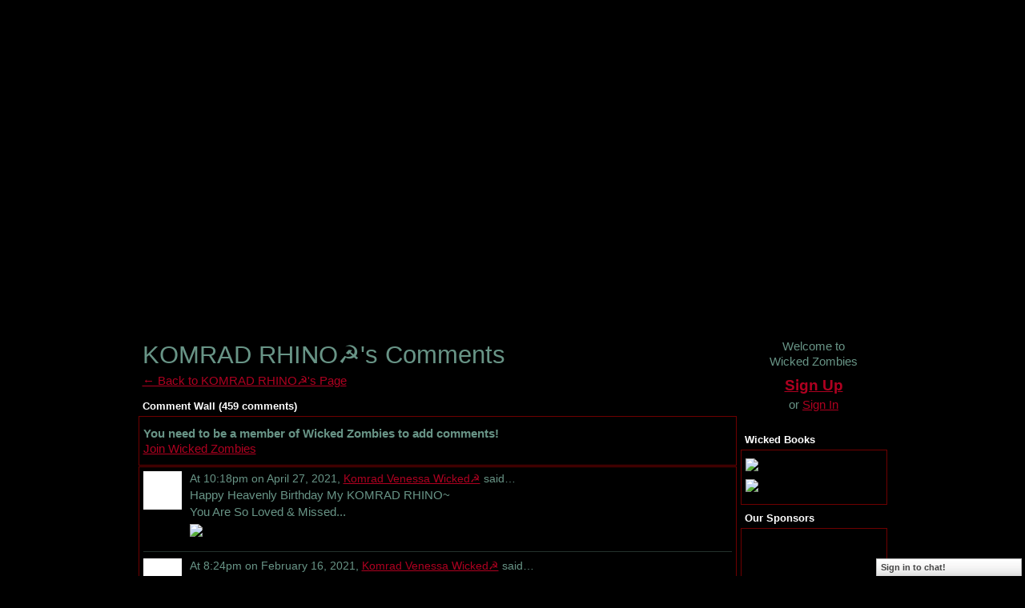

--- FILE ---
content_type: text/html; charset=UTF-8
request_url: http://www.wickedzombies.com/profiles/comment/list?attachedToType=User&attachedTo=17wj6swd1wit5&commentId=2826695%3AComment%3A578970&xg_source=activity
body_size: 49855
content:
<!DOCTYPE html>
<html lang="en" xmlns:og="http://ogp.me/ns#">
    <head data-layout-view="default">
<script>
    window.dataLayer = window.dataLayer || [];
        </script>
<!-- Google Tag Manager -->
<script>(function(w,d,s,l,i){w[l]=w[l]||[];w[l].push({'gtm.start':
new Date().getTime(),event:'gtm.js'});var f=d.getElementsByTagName(s)[0],
j=d.createElement(s),dl=l!='dataLayer'?'&l='+l:'';j.async=true;j.src=
'https://www.googletagmanager.com/gtm.js?id='+i+dl;f.parentNode.insertBefore(j,f);
})(window,document,'script','dataLayer','GTM-T5W4WQ');</script>
<!-- End Google Tag Manager -->
            <meta http-equiv="Content-Type" content="text/html; charset=utf-8" />
    <title>KOMRAD RHINO☭&#039;s Comments - Wicked Zombies</title>
    <link rel="icon" href="http://www.wickedzombies.com/favicon.ico" type="image/x-icon" />
    <link rel="SHORTCUT ICON" href="http://www.wickedzombies.com/favicon.ico" type="image/x-icon" />
    <meta name="description" content="As undead ghouls clamber towards you with blood, internal organs, and tattered cloths, your only option is to log on to Wickedzombies.com." />
    <meta name="keywords" content="ning, wicked, fans, site, undead, walking, zombies, zombie, sites, lost, dead, fiends, forum" />
<meta name="title" content="KOMRAD RHINO☭&#039;s Comments" />
<meta property="og:type" content="website" />
<meta property="og:url" content="http://www.wickedzombies.com/profiles/comment/list?attachedToType=User&amp;attachedTo=17wj6swd1wit5&amp;commentId=2826695%3AComment%3A578970&amp;xg_source=activity" />
<meta property="og:title" content="KOMRAD RHINO☭&#039;s Comments" />
<meta property="og:image" content="https://storage.ning.com/topology/rest/1.0/file/get/2746085515?profile=UPSCALE_150x150">
<meta name="twitter:card" content="summary" />
<meta name="twitter:title" content="KOMRAD RHINO☭&#039;s Comments" />
<meta name="twitter:description" content="As undead ghouls clamber towards you with blood, internal organs, and tattered cloths, your only option is to log on to Wickedzombies.com." />
<meta name="twitter:image" content="https://storage.ning.com/topology/rest/1.0/file/get/2746085515?profile=UPSCALE_150x150" />
<link rel="image_src" href="https://storage.ning.com/topology/rest/1.0/file/get/2746085515?profile=UPSCALE_150x150" />
<script type="text/javascript">
    djConfig = { baseScriptUri: 'http://www.wickedzombies.com/xn/static-6.11.8.1/js/dojo-0.3.1-ning/', isDebug: false }
ning = {"CurrentApp":{"premium":true,"iconUrl":"https:\/\/storage.ning.com\/topology\/rest\/1.0\/file\/get\/2746085515?profile=UPSCALE_150x150","url":"httpWickedZombies.ning.com","domains":["wickedzombies.com"],"online":true,"privateSource":true,"id":"WickedZombies","appId":2826695,"description":"As undead ghouls clamber towards you with blood, internal organs, and tattered cloths, your only option is to log on to Wickedzombies.com.","name":"Wicked Zombies","owner":"1zkhrp78lqhcv","createdDate":"2009-02-06T04:45:16.672Z","runOwnAds":false,"category":{"ning":null,"wicked":null,"fans":null,"site":null,"undead":null,"walking":null,"zombies":null,"zombie":null,"sites":null,"lost":null,"dead":null,"fiends":null,"forum":null},"tags":["ning","wicked","fans","site","undead","walking","zombies","zombie","sites","lost","dead","fiends","forum"]},"CurrentProfile":null,"maxFileUploadSize":5};
        (function(){
            if (!window.ning) { return; }

            var age, gender, rand, obfuscated, combined;

            obfuscated = document.cookie.match(/xgdi=([^;]+)/);
            if (obfuscated) {
                var offset = 100000;
                obfuscated = parseInt(obfuscated[1]);
                rand = obfuscated / offset;
                combined = (obfuscated % offset) ^ rand;
                age = combined % 1000;
                gender = (combined / 1000) & 3;
                gender = (gender == 1 ? 'm' : gender == 2 ? 'f' : 0);
                ning.viewer = {"age":age,"gender":gender};
            }
        })();

        if (window.location.hash.indexOf('#!/') == 0) {
        window.location.replace(window.location.hash.substr(2));
    }
    window.xg = window.xg || {};
xg.captcha = {
    'shouldShow': false,
    'siteKey': '6Ldf3AoUAAAAALPgNx2gcXc8a_5XEcnNseR6WmsT'
};
xg.addOnRequire = function(f) { xg.addOnRequire.functions.push(f); };
xg.addOnRequire.functions = [];
xg.addOnFacebookLoad = function (f) { xg.addOnFacebookLoad.functions.push(f); };
xg.addOnFacebookLoad.functions = [];
xg._loader = {
    p: 0,
    loading: function(set) {  this.p++; },
    onLoad: function(set) {
                this.p--;
        if (this.p == 0 && typeof(xg._loader.onDone) == 'function') {
            xg._loader.onDone();
        }
    }
};
xg._loader.loading('xnloader');
if (window.bzplcm) {
    window.bzplcm._profileCount = 0;
    window.bzplcm._profileSend = function() { if (window.bzplcm._profileCount++ == 1) window.bzplcm.send(); };
}
xg._loader.onDone = function() {
            if(window.bzplcm)window.bzplcm.start('ni');
        xg.shared.util.parseWidgets();    var addOnRequireFunctions = xg.addOnRequire.functions;
    xg.addOnRequire = function(f) { f(); };
    try {
        if (addOnRequireFunctions) { dojo.lang.forEach(addOnRequireFunctions, function(onRequire) { onRequire.apply(); }); }
    } catch (e) {
        if(window.bzplcm)window.bzplcm.ts('nx').send();
        throw e;
    }
    if(window.bzplcm) { window.bzplcm.stop('ni'); window.bzplcm._profileSend(); }
};
window.xn = { track: { event: function() {}, pageView: function() {}, registerCompletedFlow: function() {}, registerError: function() {}, timer: function() { return { lapTime: function() {} }; } } };</script>
<link rel="alternate" type="application/atom+xml" title="Top Members - Wicked Zombies" href="http://www.wickedzombies.com/leaderboards/topmembers/week?feed=yes&amp;xn_auth=no&amp;n=20&amp;images=yes&amp;imageMaxSize=240" /><link rel="alternate" type="application/atom+xml" title="Blog Posts - Wicked Zombies" href="http://www.wickedzombies.com/profiles/blog/feed?xn_auth=no" />
<style type="text/css" media="screen,projection">
#xg_navigation ul div.xg_subtab ul li a {
    color:#660000;
    background:#000000;
}
#xg_navigation ul div.xg_subtab ul li a:hover {
    color:#CC0000;
    background:#FFFF33;
}
</style>

<style type="text/css" media="screen,projection">
@import url("http://static.ning.com/socialnetworkmain/widgets/index/css/common.min.css?xn_version=1229287718");
@import url("http://static.ning.com/socialnetworkmain/widgets/profiles/css/component.min.css?xn_version=467783652");
@import url("http://static.ning.com/socialnetworkmain/widgets/chat/css/bottom-bar.min.css?xn_version=512265546");

</style>

<style type="text/css" media="screen,projection">
@import url("/generated-69468fcfdb96a5-23831706-css?xn_version=202512201152");

</style>

<style type="text/css" media="screen,projection">
@import url("/generated-694691071d6899-29243467-css?xn_version=202512201152");

</style>

<!--[if IE 6]>
    <link rel="stylesheet" type="text/css" href="http://static.ning.com/socialnetworkmain/widgets/index/css/common-ie6.min.css?xn_version=463104712" />
<![endif]-->
<!--[if IE 7]>
<link rel="stylesheet" type="text/css" href="http://static.ning.com/socialnetworkmain/widgets/index/css/common-ie7.css?xn_version=2712659298" />
<![endif]-->
<link rel="EditURI" type="application/rsd+xml" title="RSD" href="http://www.wickedzombies.com/profiles/blog/rsd" />

    </head>
    <body>
<!-- Google Tag Manager (noscript) -->
<noscript><iframe src="https://www.googletagmanager.com/ns.html?id=GTM-T5W4WQ"
height="0" width="0" style="display:none;visibility:hidden"></iframe></noscript>
<!-- End Google Tag Manager (noscript) -->
                <div id="xn_bar">
            <div id="xn_bar_menu">
                <div id="xn_bar_menu_branding" >
                                    </div>

                <div id="xn_bar_menu_more">
                    <form id="xn_bar_menu_search" method="GET" action="http://www.wickedzombies.com/main/search/search">
                        <fieldset>
                            <input type="text" name="q" id="xn_bar_menu_search_query" value="Search Wicked Zombies" _hint="Search Wicked Zombies" accesskey="4" class="text xj_search_hint" />
                            <a id="xn_bar_menu_search_submit" href="#" onclick="document.getElementById('xn_bar_menu_search').submit();return false">Search</a>
                        </fieldset>
                    </form>
                </div>

                            <ul id="xn_bar_menu_tabs">
                                            <li><a href="http://www.wickedzombies.com/main/authorization/signUp?target=http%3A%2F%2Fwww.wickedzombies.com%2Fprofiles%2Fcomment%2Flist%3FattachedToType%3DUser%26attachedTo%3D17wj6swd1wit5%26commentId%3D2826695%253AComment%253A578970%26xg_source%3Dactivity">Sign Up</a></li>
                                                <li><a href="http://www.wickedzombies.com/main/authorization/signIn?target=http%3A%2F%2Fwww.wickedzombies.com%2Fprofiles%2Fcomment%2Flist%3FattachedToType%3DUser%26attachedTo%3D17wj6swd1wit5%26commentId%3D2826695%253AComment%253A578970%26xg_source%3Dactivity">Sign In</a></li>
                                    </ul>
                        </div>
        </div>
        
        
        <div id="xg" class="xg_theme xg_widget_profiles xg_widget_profiles_comment xg_widget_profiles_comment_list" data-layout-pack="classic">
            <div id="xg_head">
                <div id="xg_masthead">
                    <p id="xg_sitename"><a id="application_name_header_link" href="/">Wicked Zombies</a></p>
                    <p id="xg_sitedesc" class="xj_site_desc">YOU ONLY LIVE ONCE...MAYBE TWICE!</p>
                </div>
                <div id="xg_navigation">
                    <ul>
    <li id="xg_tab_main" class="xg_subtab"><a href="/"><span>Main Page</span></a></li><li id="xg_tab_profile" class="xg_subtab this"><a href="/profiles"><span>My Page</span></a></li><li dojoType="SubTabHover" id="xg_tab_xn0" class="xg_subtab"><a href="/#"><span>Submissions</span></a><div class="xg_subtab" style="display:none;position:absolute;"><ul class="xg_subtab" style="display:block;" ><li style="list-style:none !important;display:block;text-align:left;"><a href="/profiles/blog/list" style="float:none;"><span>Blogs</span></a></li><li style="list-style:none !important;display:block;text-align:left;"><a href="/photo" style="float:none;"><span>Photos</span></a></li><li style="list-style:none !important;display:block;text-align:left;"><a href="/video" style="float:none;"><span>Videos</span></a></li></ul></div></li><li dojoType="SubTabHover" id="xg_tab_xn2" class="xg_subtab"><a href="/#"><span>Community</span></a><div class="xg_subtab" style="display:none;position:absolute;"><ul class="xg_subtab" style="display:block;" ><li style="list-style:none !important;display:block;text-align:left;"><a href="/forum" style="float:none;"><span>Forums</span></a></li><li style="list-style:none !important;display:block;text-align:left;"><a href="/groups" style="float:none;"><span>Groups</span></a></li><li style="list-style:none !important;display:block;text-align:left;"><a href="/profiles/members/" style="float:none;"><span>Members</span></a></li></ul></div></li><li id="xg_tab_xn10" class="xg_subtab"><a href="/page/welcome-to-wicked-zombies"><span>About Us</span></a></li><li id="xg_tab_events" class="xg_subtab"><a href="/events"><span>Events</span></a></li><li id="xg_tab_leaderboards" class="xg_subtab"><a href="/leaderboards"><span>Leaderboards</span></a></li><li id="xg_tab_chat" class="xg_subtab"><a href="/chat"><span>Chat</span></a></li></ul>

                </div>
            </div>
            
            <div id="xg_body">
                
                <div class="xg_column xg_span-16 xj_classic_canvas">
                    <div class="xg_headline">
<div class="tb"><h1>KOMRAD RHINO☭&#039;s Comments</h1>
    </div>
</div>
<div class="easyclear">
    <ul class="backlink navigation">
                <li><a href="/profile/georgecrabbe">&#8592; Back to KOMRAD RHINO☭'s Page</a></li>
    </ul>
</div>

<div class="xg_module">
    <div id="com" class="xg_module_head">
    <h2 id="chatter_box_heading" numComments="459">Comment Wall (459 comments)</h2>
</div>            <div class="xg_module_body">
            <a name="add_comment"></a>
  <h3>You need to be a member of Wicked Zombies to add comments!</h3>
             <p><a href="http://www.wickedzombies.com/main/authorization/signUp?target=http%3A%2F%2Fwww.wickedzombies.com%2Fprofiles%2Fcomment%2Flist%3FattachedToType%3DUser%26attachedTo%3D17wj6swd1wit5%26commentId%3D2826695%253AComment%253A578970%26xg_source%3Dactivity">Join Wicked Zombies</a></p>
          </div>
        <div class="xg_module_body">
        <div id="xg_profiles_chatterwall_list" _scrollTo="chatter-2826695:Comment:578970">
<dl id="chatter-2826695:Comment:698752" class="comment vcard xg_lightborder">    <dt>At 10:18pm on April 27, 2021, <a class="fn url" href="/profile/WICKED"><span class="table_img dy-avatar dy-avatar-48 "><img  class="photo " src="http://storage.ning.com/topology/rest/1.0/file/get/1965858571?profile=RESIZE_48X48&amp;width=48&amp;height=48&amp;crop=1%3A1" alt="" /></span>Komrad Venessa Wicked☭</a> said…    </dt>
    <dd><div class="xg_user_generated">Happy Heavenly Birthday My KOMRAD RHINO~<br />
You Are So Loved &amp; Missed...<p style="text-align: center;"><a href="https://storage.ning.com/topology/rest/1.0/file/get/8857769664?profile=original" target="_blank" rel="noopener"><img src="https://storage.ning.com/topology/rest/1.0/file/get/8857769664?profile=RESIZE_710x" class="align-full"/></a></p></div></dd>    <span class="chatter-timestamp" id="chatter-timestamp-1619576282"></span>
         </dl><dl id="chatter-2826695:Comment:686031" class="comment vcard xg_lightborder">    <dt>At 8:24pm on February 16, 2021, <a class="fn url" href="/profile/WICKED"><span class="table_img dy-avatar dy-avatar-48 "><img  class="photo " src="http://storage.ning.com/topology/rest/1.0/file/get/1965858571?profile=RESIZE_48X48&amp;width=48&amp;height=48&amp;crop=1%3A1" alt="" /></span>Komrad Venessa Wicked☭</a> said…    </dt>
    <dd><div class="xg_user_generated"><p>Komrad Rhino you are so Deeply Missed... Xoxoxoxo<a href="https://storage.ning.com/topology/rest/1.0/file/get/8562810283?profile=original" target="_blank" rel="noopener"><img src="https://storage.ning.com/topology/rest/1.0/file/get/8562810283?profile=RESIZE_710x" class="align-full"/></a></p></div></dd>    <span class="chatter-timestamp" id="chatter-timestamp-1613525073"></span>
         </dl><dl id="chatter-2826695:Comment:578970" class="comment vcard xg_lightborder">    <dt>At 6:35pm on April 27, 2020, <a class="fn url" href="/profile/WICKED"><span class="table_img dy-avatar dy-avatar-48 "><img  class="photo " src="http://storage.ning.com/topology/rest/1.0/file/get/1965858571?profile=RESIZE_48X48&amp;width=48&amp;height=48&amp;crop=1%3A1" alt="" /></span>Komrad Venessa Wicked☭</a> said…    </dt>
    <dd><div class="xg_user_generated"><p>HAPPY BIRTHDAY MY DEAR KOMRAD. R.I.P. YOU ARE IN MY HEART &amp; MIND!❤</p>
<p><a href="https://storage.ning.com/topology/rest/1.0/file/get/4532364923?profile=original" target="_blank" rel="noopener"><img src="https://storage.ning.com/topology/rest/1.0/file/get/4532364923?profile=RESIZE_710x" class="align-full"/></a></p></div></dd>    <span class="chatter-timestamp" id="chatter-timestamp-1588026930"></span>
         </dl><dl id="chatter-2826695:Comment:567495" class="comment vcard xg_lightborder">    <dt>At 10:54pm on April 27, 2018, <a class="fn url" href="/profile/WICKED"><span class="table_img dy-avatar dy-avatar-48 "><img  class="photo " src="http://storage.ning.com/topology/rest/1.0/file/get/1965858571?profile=RESIZE_48X48&amp;width=48&amp;height=48&amp;crop=1%3A1" alt="" /></span>Komrad Venessa Wicked☭</a> said…    </dt>
    <dd><div class="xg_user_generated"><p>HAPPY BIRTHDAY KOMRAD RHINO... R.I.P. YOU ARE SO MISSED!</p>
<p><a href="http://storage.ning.com/topology/rest/1.0/file/get/1935052587?profile=original" target="_self"><img width="452" class="align-full" src="http://storage.ning.com/topology/rest/1.0/file/get/1935052587?profile=original"/></a></p></div></dd>    <span class="chatter-timestamp" id="chatter-timestamp-1524884078"></span>
         </dl><dl id="chatter-2826695:Comment:557393" class="comment vcard xg_lightborder">    <dt>At 10:32am on April 28, 2016, <a class="fn url" href="/profile/saint357"><span class="table_img dy-avatar dy-avatar-48 "><img  class="photo " src="http://storage.ning.com/topology/rest/1.0/file/get/1965883880?profile=RESIZE_48X48&amp;width=48&amp;height=48&amp;crop=1%3A1" alt="" /></span>saint.357</a> said…    </dt>
    <dd><div class="xg_user_generated"><p>Happy Birthday Komrad Rest In Peace, We Will Carry On The Fight For You!</p></div></dd>    <span class="chatter-timestamp" id="chatter-timestamp-1461853966"></span>
         </dl><dl id="chatter-2826695:Comment:557675" class="comment vcard xg_lightborder">    <dt>At 11:42pm on April 27, 2016, <a class="fn url" href="/profile/WICKED"><span class="table_img dy-avatar dy-avatar-48 "><img  class="photo " src="http://storage.ning.com/topology/rest/1.0/file/get/1965858571?profile=RESIZE_48X48&amp;width=48&amp;height=48&amp;crop=1%3A1" alt="" /></span>Komrad Venessa Wicked☭</a> said…    </dt>
    <dd><div class="xg_user_generated">HAPPY BIRTHDAY MY DEAR KOMRAD REST IN PEACE...</div></dd>    <span class="chatter-timestamp" id="chatter-timestamp-1461814965"></span>
         </dl><dl id="chatter-2826695:Comment:555065" class="comment vcard xg_lightborder">    <dt>At 2:14pm on February 11, 2016, <a class="fn url" href="/profile/AliceMadness"><span class="table_img dy-avatar dy-avatar-48 "><img  class="photo " src="http://storage.ning.com/topology/rest/1.0/file/get/1965884451?profile=RESIZE_48X48&amp;width=48&amp;height=48&amp;crop=1%3A1" alt="" /></span>WickedJuggaetteAlice</a> said…    </dt>
    <dd><div class="xg_user_generated"><p>hey whats new ? hope your having a wicked day...</p></div></dd>    <span class="chatter-timestamp" id="chatter-timestamp-1455218089"></span>
         </dl><dl id="chatter-2826695:Comment:550951" class="comment vcard xg_lightborder">    <dt>At 6:48pm on November 4, 2015, <a class="fn url" href="/profile/DonaldPWelch"><span class="table_img dy-avatar dy-avatar-48 "><img  class="photo " src="http://storage.ning.com/topology/rest/1.0/file/get/1965858674?profile=RESIZE_48X48&amp;width=48&amp;height=48&amp;crop=1%3A1" alt="" /></span>The Dread Pirate Boodrow</a> said…    </dt>
    <dd><div class="xg_user_generated"><p>Got new battle cry for all Komrads!<a href="http://storage.ning.com/topology/rest/1.0/file/get/1935048314?profile=original" target="_self"><img src="http://storage.ning.com/topology/rest/1.0/file/get/1935048314?profile=original" width="400" class="align-full"/></a></p></div></dd>    <span class="chatter-timestamp" id="chatter-timestamp-1446680906"></span>
         </dl><dl id="chatter-2826695:Comment:551078" class="comment vcard xg_lightborder">    <dt>At 6:46pm on November 4, 2015, <a class="fn url" href="/profile/DonaldPWelch"><span class="table_img dy-avatar dy-avatar-48 "><img  class="photo " src="http://storage.ning.com/topology/rest/1.0/file/get/1965858674?profile=RESIZE_48X48&amp;width=48&amp;height=48&amp;crop=1%3A1" alt="" /></span>The Dread Pirate Boodrow</a> said…    </dt>
    <dd><div class="xg_user_generated"><p>Got new party favors<a href="http://storage.ning.com/topology/rest/1.0/file/get/1935049397?profile=original" target="_self"><img src="http://storage.ning.com/topology/rest/1.0/file/get/1935049397?profile=original" width="474" class="align-full"/></a><a href="http://storage.ning.com/topology/rest/1.0/file/get/1935051421?profile=original" target="_self"><img src="http://storage.ning.com/topology/rest/1.0/file/get/1935051421?profile=original" width="265" class="align-full"/></a></p></div></dd>    <span class="chatter-timestamp" id="chatter-timestamp-1446680777"></span>
         </dl><dl id="chatter-2826695:Comment:546807" class="comment vcard xg_lightborder"><dt>At 6:44pm on August 25, 2015, <a href="/profile/AliceMadness">WickedJuggaetteAlice</a> gave <a href="/profile/georgecrabbe">KOMRAD RHINO☭</a> a <a href="http://www.wickedzombies.com/gifts/gift/show?id=CiW88&amp;xg_source=wall">gift</a>…<span class="xg_avatar"><a class="fn url" href="http://www.wickedzombies.com/profile/AliceMadness"  title="WickedJuggaetteAlice"><span class="table_img dy-avatar dy-avatar-48 "><img  class="photo photo" src="http://storage.ning.com/topology/rest/1.0/file/get/1965884451?profile=RESIZE_48X48&amp;width=48&amp;height=48&amp;crop=1%3A1" alt="" /></span></a></span></dt><dd class="gift_comment xg_lightborder"><div class="gift_comment_bg xg_theme-button-bc"></div><div class="gift_comment_content"><div class="gift_icon"><a href="http://www.wickedzombies.com/gifts/item/list?" title="Visit the Gift Store"><img width="32" height="32" alt="Gift" src="http://storage.ning.com/topology/rest/1.0/file/get/2856487557?profile=original&width=32&crop=1%3A1"/></a></div><div class="ib"><a href="http://www.wickedzombies.com/gifts/gift/show?id=CiW88&amp;xg_source=wall"><span style="background-image: url(http://storage.ning.com/topology/rest/1.0/file/get/964760718?profile=original); _background-image: url(http://storage.ning.com/topology/rest/1.0/file/get/964760721?profile=original);" class="gift_image">Red Ribbon</span></a></div><div class="tb"><a href="http://www.wickedzombies.com/gifts/gift/show?id=CiW88&amp;xg_source=wall">Red Ribbon</a></div></div><div class="gift_tagline"><a href="http://www.wickedzombies.com/gifts/item/list?" >From the Gift Store</a></div></dd>    <span class="chatter-timestamp" id="chatter-timestamp-1440542704"></span>
         </dl><dl id="chatter-2826695:Comment:537897" class="comment vcard xg_lightborder">    <dt>At 4:55pm on April 27, 2015, <a class="fn url" href="/profile/WICKED"><span class="table_img dy-avatar dy-avatar-48 "><img  class="photo " src="http://storage.ning.com/topology/rest/1.0/file/get/1965858571?profile=RESIZE_48X48&amp;width=48&amp;height=48&amp;crop=1%3A1" alt="" /></span>Komrad Venessa Wicked☭</a> said…    </dt>
    <dd><div class="xg_user_generated"><p><a id="irc_mil" style="border: 0px currentColor; border-image: none;" href="http://www.google.com/url?sa=i&amp;rct=j&amp;q=&amp;esrc=s&amp;source=images&amp;cd=&amp;cad=rja&amp;uact=8&amp;ved=0CAcQjRw&amp;url=http%3A%2F%2Fwww.youtube.com%2Fwatch%3Fv%3DDjawrSLzQsM&amp;ei=EKI-VbiNOpffsATloYCYBw&amp;psig=AFQjCNGQBs6eKOh_l4D7akH-XIqUVSb8TA&amp;ust=1430254438093218" name="irc_mil"><img id="irc_mi" style="margin-top: 0px;" src="http://i.ytimg.com/vi/DjawrSLzQsM/maxresdefault.jpg" height="509" width="905"/></a></p></div></dd>    <span class="chatter-timestamp" id="chatter-timestamp-1430168139"></span>
         </dl><dl id="chatter-2826695:Comment:537893" class="comment vcard xg_lightborder">    <dt>At 10:47am on April 27, 2015, <a class="fn url" href="/profile/WICKED"><span class="table_img dy-avatar dy-avatar-48 "><img  class="photo " src="http://storage.ning.com/topology/rest/1.0/file/get/1965858571?profile=RESIZE_48X48&amp;width=48&amp;height=48&amp;crop=1%3A1" alt="" /></span>Komrad Venessa Wicked☭</a> said…    </dt>
    <dd><div class="xg_user_generated">HAPPY BIRTHDAY &amp; R. I. P. MY DEAR KOMRAD...<br />
<p><a target="_self" href="http://storage.ning.com/topology/rest/1.0/file/get/1935038885?profile=original"><img class="align-full" src="http://storage.ning.com/topology/rest/1.0/file/get/1935038885?profile=original" width="421"/></a></p></div></dd>    <span class="chatter-timestamp" id="chatter-timestamp-1430146076"></span>
         </dl><dl id="chatter-2826695:Comment:536069" class="comment vcard xg_lightborder">    <dt>At 5:41am on March 29, 2015, <a class="fn url" href="/profile/Redrumtheundeadjuggalo"><span class="table_img dy-avatar dy-avatar-48 "><img  class="photo " src="http://storage.ning.com/topology/rest/1.0/file/get/1965875989?profile=RESIZE_48X48&amp;width=48&amp;height=48&amp;crop=1%3A1" alt="" /></span>Redrum: the undead juggalo</a> said…    </dt>
    <dd><div class="xg_user_generated">Howdy from the great beyond</div></dd>    <span class="chatter-timestamp" id="chatter-timestamp-1427622118"></span>
         </dl><dl id="chatter-2826695:Comment:533262" class="comment vcard xg_lightborder">    <dt>At 2:03pm on November 11, 2014, <a class="fn url" href="/profile/WICKED"><span class="table_img dy-avatar dy-avatar-48 "><img  class="photo " src="http://storage.ning.com/topology/rest/1.0/file/get/1965858571?profile=RESIZE_48X48&amp;width=48&amp;height=48&amp;crop=1%3A1" alt="" /></span>Komrad Venessa Wicked☭</a> said…    </dt>
    <dd><div class="xg_user_generated">THANK YOU MY FAVE KOMRAD!</div></dd>    <span class="chatter-timestamp" id="chatter-timestamp-1415732590"></span>
         </dl><dl id="chatter-2826695:Comment:532815" class="comment vcard xg_lightborder">    <dt>At 2:02am on October 3, 2014, <a class="fn url" href="/profile/JessieWGarrettIII"><span class="table_img dy-avatar dy-avatar-48 "><img  class="photo " src="http://storage.ning.com/topology/rest/1.0/file/get/1965884078?profile=RESIZE_48X48&amp;width=48&amp;height=48&amp;crop=1%3A1" alt="" /></span>Jessie W. Garrett III</a> said…    </dt>
    <dd><div class="xg_user_generated"><p>Thanks man, everything is going pretty good as of right now...Had a few minor set backs though...The oldest tried to burn down the house...(LOL) Actually he went to fix him some roman noodles and instead of staying near it, he went and started playing video games...SO I of course jumped his tell, but it was done and over with...Lj on the other hand has had some minor set backs with the treatment of him being blocked up...The doc says these next few days will be major doses of myralax and if it doesn't move, then we'll have to go with that stuff they give people before they go and become their own discovery channel...Which he says that stuff causes cramps and and crap...(LOL) Yes bad pun....(LOL) ANyways, both boys have gotten new glasses and I have to get them both in to the dentist and the doc for check ups...And I'll be waiting for your surprise...(LOL) As long as it's not a Russian Mail ORder Bride....(ROFLMAO)</p></div></dd>    <span class="chatter-timestamp" id="chatter-timestamp-1412316165"></span>
         </dl><dl id="chatter-2826695:Comment:529824" class="comment vcard xg_lightborder">    <dt>At 12:29pm on July 3, 2014, <a class="fn url" href="/profile/ChristopherH26"><span class="table_img dy-avatar dy-avatar-48 "><img  class="photo " src="http://storage.ning.com/topology/rest/1.0/file/get/1979859560?profile=original&amp;width=48&amp;height=48&amp;crop=1%3A1" alt="" /></span>ChristopherH26</a> said…    </dt>
    <dd><div class="xg_user_generated"><p>hey, thanks for the welcome Komrad Rhino</p></div></dd>    <span class="chatter-timestamp" id="chatter-timestamp-1404404955"></span>
         </dl><dl id="chatter-2826695:Comment:529342" class="comment vcard xg_lightborder">    <dt>At 7:16am on June 22, 2014, <a class="fn url" href="/profile/DavidHanley"><span class="table_img dy-avatar dy-avatar-48 "><img  class="photo " src="http://storage.ning.com/topology/rest/1.0/file/get/1979859560?profile=original&amp;width=48&amp;height=48&amp;crop=1%3A1" alt="" /></span>Downtuned Dave</a> said…    </dt>
    <dd><div class="xg_user_generated"><p>Thanks for the welcome. </p></div></dd>    <span class="chatter-timestamp" id="chatter-timestamp-1403435771"></span>
         </dl><dl id="chatter-2826695:Comment:528616" class="comment vcard xg_lightborder">    <dt>At 1:56pm on May 23, 2014, <a class="fn url" href="/profile/SamieSands"><span class="table_img dy-avatar dy-avatar-48 "><img  class="photo " src="http://storage.ning.com/topology/rest/1.0/file/get/1979859560?profile=original&amp;width=48&amp;height=48&amp;crop=1%3A1" alt="" /></span>Samie Sands</a> said…    </dt>
    <dd><div class="xg_user_generated"><p>Thank you for the welcome!</p>
<p></p>
<p><a rel=nofollow href="http://thelockdown.co.uk" target="_blank">Samie :)</a></p></div></dd>    <span class="chatter-timestamp" id="chatter-timestamp-1400867773"></span>
         </dl><dl id="chatter-2826695:Comment:528075" class="comment vcard xg_lightborder">    <dt>At 10:07pm on May 7, 2014, <a class="fn url" href="/profile/WICKED"><span class="table_img dy-avatar dy-avatar-48 "><img  class="photo " src="http://storage.ning.com/topology/rest/1.0/file/get/1965858571?profile=RESIZE_48X48&amp;width=48&amp;height=48&amp;crop=1%3A1" alt="" /></span>Komrad Venessa Wicked☭</a> said…    </dt>
    <dd><div class="xg_user_generated"><p>wIcKeD zOmBiEs...</p></div></dd>    <span class="chatter-timestamp" id="chatter-timestamp-1399514864"></span>
         </dl><dl id="chatter-2826695:Comment:527728" class="comment vcard xg_lightborder last-child">    <dt>At 12:41am on May 1, 2014, <a class="fn url" href="/profile/saint357"><span class="table_img dy-avatar dy-avatar-48 "><img  class="photo " src="http://storage.ning.com/topology/rest/1.0/file/get/1965883880?profile=RESIZE_48X48&amp;width=48&amp;height=48&amp;crop=1%3A1" alt="" /></span>saint.357</a> said…    </dt>
    <dd><div class="xg_user_generated"><p>No problem man its the truth</p></div></dd>    <span class="chatter-timestamp" id="chatter-timestamp-1398919312"></span>
         </dl>  <ul class="list chatter nobullets">
    <li class="sparse" id="xg_profiles_chatterwall_empty" style="display:none;">No comments yet!</li>
  </ul>
</div>

                                <ul class="pagination easyclear ">
                        <li class="xg_lightfont"><span>‹ Previous</span></li>
                    <li><span>1</span></li>
                    <li><a href="http://www.wickedzombies.com/profiles/comment/list?attachedToType=User&amp;attachedTo=17wj6swd1wit5&amp;page=2">2</a></li>
                            <li><a href="http://www.wickedzombies.com/profiles/comment/list?attachedToType=User&amp;attachedTo=17wj6swd1wit5&amp;page=3">3</a></li>
                                <li><span>&hellip;</span><li>
                                    <li><a href="http://www.wickedzombies.com/profiles/comment/list?attachedToType=User&amp;attachedTo=17wj6swd1wit5&amp;page=23">23</a></li>
                                <li><a class="" href="http://www.wickedzombies.com/profiles/comment/list?attachedToType=User&amp;attachedTo=17wj6swd1wit5&amp;page=2">Next ›</a></li>
                                <li class="right">
                        <span style="display:none" dojoType="Pagination" _maxPage="23" _gotoUrl="http://www.wickedzombies.com/profiles/comment/list?attachedToType=User&amp;attachedTo=17wj6swd1wit5&amp;page=__PAGE___">
                        <label>Page</label>
                        <input class="textfield pagination_input align-right" value="2" type="text" name="goto_page" size="2"/>
                        <input class="goto_button button" value="Go" type="button"/></span>
                    </li>
                            </ul>
            </div>
</div>

                </div>
                <div class="xg_column xg_span-4 xg_last xj_classic_sidebar">
                        <div class="xg_module" id="xg_module_account">
        <div class="xg_module_body xg_signup xg_lightborder">
            <p>Welcome to<br />Wicked Zombies</p>
                        <p class="last-child"><big><strong><a href="http://www.wickedzombies.com/main/authorization/signUp?target=http%3A%2F%2Fwww.wickedzombies.com%2Fprofiles%2Fcomment%2Flist%3FattachedToType%3DUser%26attachedTo%3D17wj6swd1wit5%26commentId%3D2826695%253AComment%253A578970%26xg_source%3Dactivity">Sign Up</a></strong></big><br/>or <a href="http://www.wickedzombies.com/main/authorization/signIn?target=http%3A%2F%2Fwww.wickedzombies.com%2Fprofiles%2Fcomment%2Flist%3FattachedToType%3DUser%26attachedTo%3D17wj6swd1wit5%26commentId%3D2826695%253AComment%253A578970%26xg_source%3Dactivity" style="white-space:nowrap">Sign In</a></p>
                    </div>
    </div>
<div class="xg_module html_module module_text xg_reset" data-module_name="text"
        >
        <div class="xg_module_head"><h2>Wicked Books</h2></div>
        <div class="xg_module_body xg_user_generated">
            <p><a href="https://www.amazon.com/George-L-Cook-III/e/B00426OUHW/ref=dp_byline_cont_pop_ebooks_1" target="_blank" rel="noopener"><img class="align-full" src="https://storage.ning.com/topology/rest/1.0/file/get/6999015298?profile=RESIZE_710x"  /></a></p>
<a href="https://www.amazon.com/Stephen-Charlick/e/B008QUILA2/ref=dp_byline_cont_pop_ebooks_1" target="_blank"><img class="align-full" src="https://storage.ning.com/topology/rest/1.0/file/get/6998955869?profile=RESIZE_710x"  /></a>
        </div>
        </div>
<div class="xg_module html_module module_text xg_reset" data-module_name="text"
        >
        <div class="xg_module_head"><h2>Our Sponsors</h2></div>
        <div class="xg_module_body xg_user_generated">
            <p><object width="173" height="115" classid="clsid:d27cdb6e-ae6d-11cf-96b8-444553540000" codebase="http://download.macromedia.com/pub/shockwave/cabs/flash/swflash.cab#version=6,0,40,0" _origwidth="450"><param name="wmode" value="transparent" ></param>
<param name="src" value="http://www.zazzle.com/utl/getpanel?zp=117799619139511496" ></param>
<param name="flashvars" value="feedId=117799619139511496" ></param>
<embed wmode="opaque" width="173" height="115" type="application/x-shockwave-flash" src="http://www.zazzle.com/utl/getpanel?zp=117799619139511496" flashvars="feedId=117799619139511496" _origwidth="450"></embed></object><br />
View more <a href="http://www.zazzle.com/">gifts</a> at Zazzle.</p>
        </div>
        </div>
<div class="xg_module html_module module_text xg_reset" data-module_name="text"
        >
        <div class="xg_module_head"><h2>WICKED ZOMBIES members appreciation.</h2></div>
        <div class="xg_module_body xg_user_generated">
            <p>The WICKED member who has unyielding Dedication and Loyalty to the KOMRADZ:</p>
<p><a href="http://www.wickedzombies.com/profile/SpecialistCase" target="_blank" rel="noopener">Priest</a></p>
<p><a href="http://www.wickedzombies.com/profile/SpecialistCase" target="_blank" rel="noopener"><img class="align-full" src="https://storage.ning.com/topology/rest/1.0/file/get/6998489874?profile=RESIZE_710x"  /></a></p>
<p>The WICKED member who has Outstanding Constancy:</p>
<p><a href="http://www.wickedzombies.com/profile/JessieWGarrettIII" target="_blank" rel="noopener">Jessie W. Garrett III</a></p>
<p><a href="http://www.wickedzombies.com/profile/JessieWGarrettIII" target="_blank" rel="noopener"><img width="173" class="align-full" src="http://storage.ning.com/topology/rest/1.0/file/get/1973046986?profile=RESIZE_180x180"  /></a></p>
<p>The WICKED member who Contributed the most Original Zombie Discussions and Replies:</p>
<p><a href="http://www.wickedzombies.com/profile/saint357" target="_blank" rel="noopener">saint.357</a></p>
<p><a href="http://www.wickedzombies.com/profile/saint357" target="_blank" rel="noopener"><img width="173" class="align-full" src="http://storage.ning.com/topology/rest/1.0/file/get/1973047139?profile=RESIZE_180x180"  /></a></p>
<p></p>
<p>They will receive a WICKED ZOMBIES Goody Box with Wicked Treats.</p>
        </div>
        </div>
<div class="xg_module mini-leaderboard-module xj_leaderboard_module" data-module_name="leaderboards" >
    <div class="xg_module_head handle">
     <h2><span>Top Members</span>&nbsp;</h2>
    <p class="edit" style="display:none"><a class="button" href="#"><span>Edit</span></a></p>
</div>
<div class="xg_module_body">
            <table class="leaderboard">
                        <tbody>
                                    <tr >
                        <td class="lb-rank">1</td>
                        <td class="lb-content">
                            <span class="xg_avatar left"><a href="/profile/Thewhiplashmaniac" class="" ><img alt="The Necromaniac" src="http://storage.ning.com/topology/rest/1.0/file/get/1965874224?profile=RESIZE_48X48&amp;width=32&amp;height=32&amp;crop=1%3A1" class="photo" width="32" height="32" /></a></span>
                            <h3 class="dy-protect"><a href="/profile/Thewhiplashmaniac" class="" >The Necromaniac</a></h3>
                                                                                </td>
                    </tr>
                            </tbody>
        </table>
    </div>
    <div class="xg_module_foot">
        <ul>
                            <li class="left"><a class="xg_icon xg_icon-rss" href="http://www.wickedzombies.com/leaderboards/topmembers/week?feed=yes&amp;xn_auth=no&amp;n=20&amp;images=yes&amp;imageMaxSize=240">RSS</a></li>
                            <li class="right"><a href="http://www.wickedzombies.com/leaderboards/topmembers/week">View All</a></li>
                    </ul>
    </div>
</div>
<div class="xg_module module_blog indented_content" data-module_name="blog">
    <div class="xg_module_head">
        <h2>Blog Posts</h2>
    </div>
    <div class="xg_module_body body_detail">
            <div class="blogpost vcard" data-contentId="2826695:BlogPost:705100">
                <div class="ib">
                    <span class="xg_avatar"><a class="fn url" href="http://www.wickedzombies.com/profile/JessieWGarrettIII"  title="Jessie W. Garrett III"><span class="table_img dy-avatar dy-avatar-32 "><img  class="photo photo" src="http://storage.ning.com/topology/rest/1.0/file/get/1965884078?profile=RESIZE_48X48&amp;width=32&amp;height=32&amp;crop=1%3A1" alt="" /></span></a></span>                </div>
                <div class="tb">
                    <h3><a href="http://www.wickedzombies.com/profiles/blogs/been-awhile-but-i-m-still-alive" _snid="2826695:BlogPost:705100">Been Awhile, BUt I&#039;m still Alive</a></h3>
                                            <div class="postbody">
                            <div class="xg_user_generated">
                                <p>Greetings Everyone,    Well it's been awhile. As things go, life carries us all in different directions from time to time but you always find your way home sooner or later. Well, life ain't all fun and games, but right now, things are going good. I have restarted my writing on my book again, and as I learn more about about some of the ROle-playing games I have gotten into, I am seriously thinking about rying to create an actual Zombie Survival Role-playing game. But have not set any time…</p>                                 <a href="http://www.wickedzombies.com/profiles/blogs/been-awhile-but-i-m-still-alive" class="xj_expandable">Continue</a>                            </div>
                        </div>
                                        <p class="dy-small xg_lightfont">
                                                    Posted by <a href="/profile/JessieWGarrettIII">Jessie W. Garrett III</a> on May 22, 2024 at 12:32am                                                        — <a href="http://www.wickedzombies.com/profiles/blogs/been-awhile-but-i-m-still-alive#comments" class="xg_lightfont">1 Comment</a>
                                                </p>
                                    </div>
            </div>
    </div>
    <div class="xg_module_foot">
        <ul>
            <li class="left"><a href="http://www.wickedzombies.com/profiles/blog/new" class="xg_sprite xg_sprite-add">Add a Blog Post</a></li>
            <li class="right"><a href="http://www.wickedzombies.com/profiles/blog/list">View All</a></li>        </ul>
    </div>
</div>

                </div>
            </div>
            <div id="xg_foot">
                <p class="left">
    © 2026             &nbsp; Created by <a href="/profile/WICKED">Komrad Venessa Wicked☭</a>.            &nbsp;
    Powered by<a class="poweredBy-logo" href="https://www.ning.com/" title="" alt="" rel="dofollow">
    <img class="poweredbylogo" width="87" height="15" src="http://static.ning.com/socialnetworkmain/widgets/index/gfx/Ning_MM_footer_wht@2x.png?xn_version=2105418020"
         title="Ning Website Builder" alt="Website builder | Create website | Ning.com">
</a>    </p>
    <p class="right xg_lightfont">
                    <a href="http://www.wickedzombies.com/main/embeddable/list">Badges</a> &nbsp;|&nbsp;
                        <a href="http://www.wickedzombies.com/main/authorization/signUp?target=http%3A%2F%2Fwww.wickedzombies.com%2Fmain%2Findex%2Freport" dojoType="PromptToJoinLink" _joinPromptText="Please sign up or sign in to complete this step." _hasSignUp="true" _signInUrl="http://www.wickedzombies.com/main/authorization/signIn?target=http%3A%2F%2Fwww.wickedzombies.com%2Fmain%2Findex%2Freport">Report an Issue</a> &nbsp;|&nbsp;
                        <a href="http://www.wickedzombies.com/main/authorization/termsOfService?previousUrl=http%3A%2F%2Fwww.wickedzombies.com%2Fprofiles%2Fcomment%2Flist%3FattachedToType%3DUser%26attachedTo%3D17wj6swd1wit5%26commentId%3D2826695%253AComment%253A578970%26xg_source%3Dactivity">Terms of Service</a>
            </p>

            </div>
        </div>
        
        <div id="xj_baz17246" class="xg_theme"></div>
<div id="xg_overlay" style="display:none;">
<!--[if lte IE 6.5]><iframe></iframe><![endif]-->
</div>
<!--googleoff: all--><noscript>
	<style type="text/css" media="screen">
        #xg { position:relative;top:120px; }
        #xn_bar { top:120px; }
	</style>
	<div class="errordesc noscript">
		<div>
            <h3><strong>Hello, you need to enable JavaScript to use Wicked Zombies.</strong></h3>
            <p>Please check your browser settings or contact your system administrator.</p>
			<img src="/xn_resources/widgets/index/gfx/jstrk_off.gif" alt="" height="1" width="1" />
		</div>
	</div>
</noscript><!--googleon: all-->
<script type="text/javascript" src="http://static.ning.com/socialnetworkmain/widgets/lib/core.min.js?xn_version=1651386455"></script>        <script>
            var sources = ["https:\/\/www.google.com\/recaptcha\/api.js","http:\/\/static.ning.com\/socialnetworkmain\/widgets\/lib\/js\/jquery\/jquery-ui.min.js?xn_version=2186421962","http:\/\/static.ning.com\/socialnetworkmain\/widgets\/lib\/js\/modernizr\/modernizr.custom.js?xn_version=202512201152","http:\/\/static.ning.com\/socialnetworkmain\/widgets\/lib\/js\/jquery\/jstorage.min.js?xn_version=1968060033","http:\/\/static.ning.com\/socialnetworkmain\/widgets\/lib\/js\/jquery\/jquery.autoResize.js?xn_version=202512201152","http:\/\/static.ning.com\/socialnetworkmain\/widgets\/lib\/js\/jquery\/jquery.jsonp.min.js?xn_version=1071124156","http:\/\/static.ning.com\/socialnetworkmain\/widgets\/lib\/js\/Base64.js?xn_version=202512201152","http:\/\/static.ning.com\/socialnetworkmain\/widgets\/lib\/js\/jquery\/jquery.ui.widget.js?xn_version=202512201152","http:\/\/static.ning.com\/socialnetworkmain\/widgets\/lib\/js\/jquery\/jquery.iframe-transport.js?xn_version=202512201152","http:\/\/static.ning.com\/socialnetworkmain\/widgets\/lib\/js\/jquery\/jquery.fileupload.js?xn_version=202512201152","https:\/\/storage.ning.com\/topology\/rest\/1.0\/file\/get\/12882176899?profile=original&r=1724772892","https:\/\/storage.ning.com\/topology\/rest\/1.0\/file\/get\/12882177267?profile=original&r=1724772893","https:\/\/storage.ning.com\/topology\/rest\/1.0\/file\/get\/11108863055?profile=original&r=1684135187"];
            var numSources = sources.length;
                        var heads = document.getElementsByTagName('head');
            var node = heads.length > 0 ? heads[0] : document.body;
            var onloadFunctionsObj = {};

            var createScriptTagFunc = function(source) {
                var script = document.createElement('script');
                
                script.type = 'text/javascript';
                                var currentOnLoad = function() {xg._loader.onLoad(source);};
                if (script.readyState) { //for IE (including IE9)
                    script.onreadystatechange = function() {
                        if (script.readyState == 'complete' || script.readyState == 'loaded') {
                            script.onreadystatechange = null;
                            currentOnLoad();
                        }
                    }
                } else {
                   script.onerror = script.onload = currentOnLoad;
                }

                script.src = source;
                node.appendChild(script);
            };

            for (var i = 0; i < numSources; i++) {
                                xg._loader.loading(sources[i]);
                createScriptTagFunc(sources[i]);
            }
        </script>
    <script type="text/javascript">
if (!ning._) {ning._ = {}}
ning._.compat = { encryptedToken: "<empty>" }
ning._.CurrentServerTime = "2026-01-21T11:09:59+00:00";
ning._.probableScreenName = "";
ning._.domains = {
    base: 'ning.com',
    ports: { http: '80', ssl: '443' }
};
ning.loader.version = '202512201152'; // DEP-251220_1:477f7ee 33
djConfig.parseWidgets = false;
</script>
    <script type="text/javascript">
        xg.token = '';
xg.canTweet = false;
xg.cdnHost = 'static.ning.com';
xg.version = '202512201152';
xg.useMultiCdn = true;
xg.staticRoot = 'socialnetworkmain';
xg.xnTrackHost = "coll.ning.com";
    xg.cdnDefaultPolicyHost = 'static';
    xg.cdnPolicy = [];
xg.global = xg.global || {};
xg.global.currentMozzle = 'profiles';
xg.global.userCanInvite = false;
xg.global.requestBase = '';
xg.global.locale = 'en_US';
xg.num_thousand_sep = ",";
xg.num_decimal_sep = ".";
(function() {
    dojo.addOnLoad(function() {
        if(window.bzplcm) { window.bzplcm.ts('hr'); window.bzplcm._profileSend(); }
            });
            ning.loader.require('xg.profiles.embed.chatterwall', 'xg.shared.expandContent', function() { xg._loader.onLoad('xnloader'); });
    })();    </script>
    <div class="xg_chat chatFooter signedOut" >
        <div id="userListContainer" class="xg_verticalPane xg_userWidth">
            <div class="xg_chatBar xg_bottomBar xg_userBar">
                <a class="xg_info xg_info_full" href="/main/authorization/signIn?chat=true">Sign in to chat!</a>            </div>
        </div>
    </div>
<script type="text/javascript" src="http://storage.ning.com/topology/rest/1.0/file/get/1798823601?profile=original"></script>

<script type="text/javascript">

  var _gaq = _gaq || [];
  _gaq.push(['_setAccount', 'UA-25002633-1']);
  _gaq.push(['_trackPageview']);

  (function() {
    var ga = document.createElement('script'); ga.type = 'text/javascript'; ga.async = true;
    ga.src = ('https:' == document.location.protocol ? 'https://ssl' : 'http://www') + '.google-analytics.com/ga.js';
    var s = document.getElementsByTagName('script')[0]; s.parentNode.insertBefore(ga, s);
  })();

</script>

<map name="m_finalheader" id="m_finalheader">
<area shape="rect" coords="110,462,121,483" href="http://wickedzombies.com/main/admin/manage" target="_self" alt="" />
<area shape="poly" coords="492,454,572,414,589,452,502,491,492,454" href="http://wickedzombies.com/groups" target="_self" title="Groups" alt="Groups" />
<area shape="rect" coords="374,419,454,454" href="http://wickedzombies.com/forum" target="_self" title="Forum" alt="Forum" />
<area shape="poly" coords="834,453,909,409,928,440,854,485,834,453" href="http://wickedzombies.com/video" target="_self" title="Videos" alt="Videos" />
<area shape="poly" coords="725,406,817,396,813,422,721,432,725,406" href="http://wickedzombies.com/photo" target="_self" title="Photos" alt="Photos" />
<area shape="rect" coords="623,409,697,451" href="http://wickedzombies.com/profiles/blog/list" target="_self" title="Blogs" alt="Blogs" />
<area shape="rect" coords="259,396,325,435" href="http://wickedzombies.com/main/invitation/new" target="_self" title="Invite You Friends" alt="Invite You Friends" />
<area shape="rect" coords="143,394,209,459" href="http://wickedzombies.com/profiles" target="_self" title="My Page" alt="My Page" />
<area shape="poly" coords="6,432,77,402,87,426,16,456,6,432" href="http://wickedzombies.com/" target="_self" title="Main Page" alt="Main Page" />
</map>

<link rel="stylesheet" type="text/css" media="screen,projection" href="http://webwizco.com/clientcss/signinpage.css" /><script>
    document.addEventListener("DOMContentLoaded", function () {
        if (!dataLayer) {
            return;
        }
        var handler = function (event) {
            var element = event.currentTarget;
            if (element.hasAttribute('data-track-disable')) {
                return;
            }
            var options = JSON.parse(element.getAttribute('data-track'));
            dataLayer.push({
                'event'         : 'trackEvent',
                'eventType'     : 'googleAnalyticsNetwork',
                'eventCategory' : options && options.category || '',
                'eventAction'   : options && options.action || '',
                'eventLabel'    : options && options.label || '',
                'eventValue'    : options && options.value || ''
            });
            if (options && options.ga4) {
                dataLayer.push(options.ga4);
            }
        };
        var elements = document.querySelectorAll('[data-track]');
        for (var i = 0; i < elements.length; i++) {
            elements[i].addEventListener('click', handler);
        }
    });
</script>


    </body>
</html>
